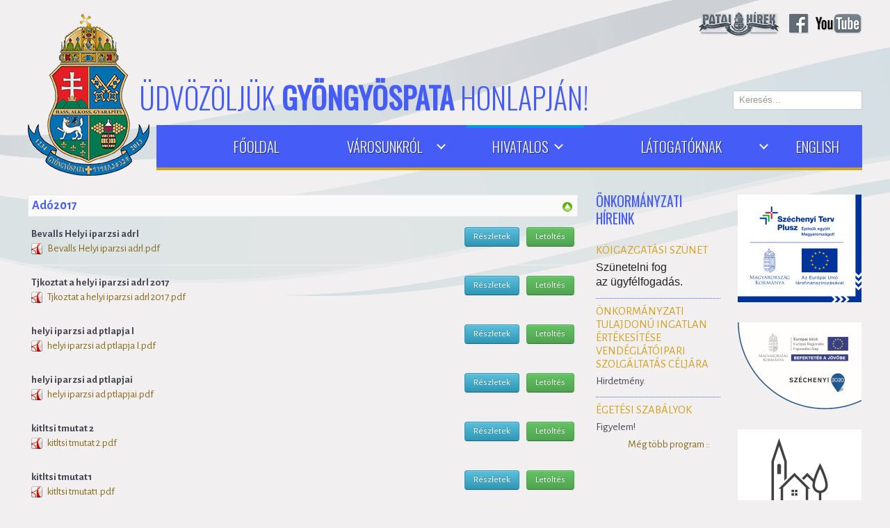

--- FILE ---
content_type: text/html; charset=utf-8
request_url: https://gyongyospata.hu/onkormanyzat/dokumentumok/category/32-ado2017
body_size: 11025
content:
<!DOCTYPE html>
<html xmlns="http://www.w3.org/1999/xhtml" xml:lang="hu-hu" lang="hu-hu" dir="ltr">
<head>
	<meta name="viewport" content="width=device-width, initial-scale=1.0" />
	<base href="https://gyongyospata.hu/onkormanyzat/dokumentumok/category/32-ado2017" />
	<meta http-equiv="content-type" content="text/html; charset=utf-8" />
	<meta name="description" content="Gyöngyöspata visszakapta városi rangját: borainkra, hagyományainkra, történelmi emlékeinkre és vendégszeretetünkre is büszkék vagyunk." />
	<meta name="generator" content="Joomla! - Open Source Content Management" />
	<title>Dokumentumok, nyomtatványok</title>
	<link href="/templates/gyongyospata/favicon.ico" rel="shortcut icon" type="image/vnd.microsoft.icon" />
	<link href="https://gyongyospata.hu/component/search/?Itemid=155&amp;id=32:ado2017&amp;format=opensearch" rel="search" title="Keresés Gyöngyöspata város" type="application/opensearchdescription+xml" />
	<link href="/media/com_phocadownload/css/main/phocadownload.css" rel="stylesheet" type="text/css" />
	<link href="/media/com_phocadownload/css/main/rating.css" rel="stylesheet" type="text/css" />
	<link href="/media/com_phocadownload/css/custom/default.css" rel="stylesheet" type="text/css" />
	<link href="/media/system/css/modal.css?01026373fa80b16d8090b8ff2de5e60d" rel="stylesheet" type="text/css" />
	<link href="/templates/gyongyospata/css/template.css?1" rel="stylesheet" type="text/css" />
	<link href="/modules/mod_jbcookies/assets/css/jbcookies.css?01026373fa80b16d8090b8ff2de5e60d" rel="stylesheet" type="text/css" />
	<style type="text/css">
#easytagcloud_111 a{margin-left:2px;margin-right:2px;padding:2px;-webkit-border-radius:0px;-moz-border-radius:0px;border-radius:0px;}#easytagcloud_111 a:link{text-decoration:none;font-weight:normal;}#easytagcloud_111 a:visited{text-decoration:none;font-weight:normal;}#easytagcloud_111 a:hover{text-decoration:none;}#easytagcloud_111 {line-height:24px;}div.mod_search91 input[type="search"]{ width:auto; }
	</style>
	<script type="application/json" class="joomla-script-options new">{"csrf.token":"c95c97047c6de378d1b94cbf88fc8717","system.paths":{"root":"","base":""}}</script>
	<script src="/media/jui/js/jquery.min.js?01026373fa80b16d8090b8ff2de5e60d" type="text/javascript"></script>
	<script src="/media/jui/js/jquery-migrate.min.js?01026373fa80b16d8090b8ff2de5e60d" type="text/javascript"></script>
	<script src="/media/system/js/mootools-core.js?01026373fa80b16d8090b8ff2de5e60d" type="text/javascript"></script>
	<script src="/media/system/js/core.js?01026373fa80b16d8090b8ff2de5e60d" type="text/javascript"></script>
	<script src="/media/system/js/mootools-more.js?01026373fa80b16d8090b8ff2de5e60d" type="text/javascript"></script>
	<script src="/media/system/js/modal.js?01026373fa80b16d8090b8ff2de5e60d" type="text/javascript"></script>
	<script src="/media/jui/js/bootstrap.min.js?01026373fa80b16d8090b8ff2de5e60d" type="text/javascript"></script>
	<script src="/templates/gyongyospata/js/template.js" type="text/javascript"></script>
	<!--[if lt IE 9]><script src="/media/system/js/html5fallback.js?01026373fa80b16d8090b8ff2de5e60d" type="text/javascript"></script><![endif]-->
	<script type="text/javascript">

		jQuery(document).ready(function(){
			
			jQuery("#phModalPlay").on("hidden.bs.modal", function (e) {
				jQuery("#phModalPlay iframe").attr("src", jQuery("#phModalPlay iframe").attr("src"));
				jQuery("audio").each(function(){this.pause();this.currentTime = 0;});
				jQuery("video").each(function(){this.pause();this.currentTime = 0;});
			});
			
			
			jQuery(".pd-modal-button").on("click", function () {
				var $target	= jQuery(this).data("target");
				var $href 	= jQuery(this).data("href");
				var $body	= $target + "Body";
				var $dialog	= $target + "Dialog";
				var $height	= jQuery(this).data("height");
				var $width	= jQuery(this).data("width");
				var $heightD= jQuery(this).data("height-dialog");
				var $widthD	= jQuery(this).data("width-dialog");
				var $type	= jQuery(this).data("type");
				jQuery($body).css("height", $height);
				jQuery($target).css("width", $width);
				jQuery($body).css("overflow-y", "auto");
				jQuery($dialog).css("height", $heightD);
				jQuery($dialog).css("width", $widthD);
				

				if ($type == "image") {
					jQuery($body).html('<img class="img-responsive" src="' + $href + '" />');
				} else if ($type == "document") {
					$widthD = $widthD -50;
					$heightD = $heightD -40;
					jQuery($body).html('<object type="application/pdf" data="' + $href + '" width="' + $widthD + '" height="' + $heightD + '" ></object>');
				} else {
					jQuery($body).load($href, function (response, status, xhr) {
						if (status == "success") {
							/*jQuery($target).modal({ show: true });*/
						}
					});
				}
			});
		});
		jQuery(function($) {
			SqueezeBox.initialize({});
			initSqueezeBox();
			$(document).on('subform-row-add', initSqueezeBox);

			function initSqueezeBox(event, container)
			{
				SqueezeBox.assign($(container || document).find('a.pd-modal-button').get(), {
					parse: 'rel'
				});
			}
		});

		window.jModalClose = function () {
			SqueezeBox.close();
		};

		// Add extra modal close functionality for tinyMCE-based editors
		document.onreadystatechange = function () {
			if (document.readyState == 'interactive' && typeof tinyMCE != 'undefined' && tinyMCE)
			{
				if (typeof window.jModalClose_no_tinyMCE === 'undefined')
				{
					window.jModalClose_no_tinyMCE = typeof(jModalClose) == 'function'  ?  jModalClose  :  false;

					jModalClose = function () {
						if (window.jModalClose_no_tinyMCE) window.jModalClose_no_tinyMCE.apply(this, arguments);
						tinyMCE.activeEditor.windowManager.close();
					};
				}

				if (typeof window.SqueezeBoxClose_no_tinyMCE === 'undefined')
				{
					if (typeof(SqueezeBox) == 'undefined')  SqueezeBox = {};
					window.SqueezeBoxClose_no_tinyMCE = typeof(SqueezeBox.close) == 'function'  ?  SqueezeBox.close  :  false;

					SqueezeBox.close = function () {
						if (window.SqueezeBoxClose_no_tinyMCE)  window.SqueezeBoxClose_no_tinyMCE.apply(this, arguments);
						tinyMCE.activeEditor.windowManager.close();
					};
				}
			}
		};
		
		jQuery(function($) {
			SqueezeBox.initialize({});
			initSqueezeBox();
			$(document).on('subform-row-add', initSqueezeBox);

			function initSqueezeBox(event, container)
			{
				SqueezeBox.assign($(container || document).find('a.jbcookies').get(), {
					parse: 'rel'
				});
			}
		});

		window.jModalClose = function () {
			SqueezeBox.close();
		};

		// Add extra modal close functionality for tinyMCE-based editors
		document.onreadystatechange = function () {
			if (document.readyState == 'interactive' && typeof tinyMCE != 'undefined' && tinyMCE)
			{
				if (typeof window.jModalClose_no_tinyMCE === 'undefined')
				{
					window.jModalClose_no_tinyMCE = typeof(jModalClose) == 'function'  ?  jModalClose  :  false;

					jModalClose = function () {
						if (window.jModalClose_no_tinyMCE) window.jModalClose_no_tinyMCE.apply(this, arguments);
						tinyMCE.activeEditor.windowManager.close();
					};
				}

				if (typeof window.SqueezeBoxClose_no_tinyMCE === 'undefined')
				{
					if (typeof(SqueezeBox) == 'undefined')  SqueezeBox = {};
					window.SqueezeBoxClose_no_tinyMCE = typeof(SqueezeBox.close) == 'function'  ?  SqueezeBox.close  :  false;

					SqueezeBox.close = function () {
						if (window.SqueezeBoxClose_no_tinyMCE)  window.SqueezeBoxClose_no_tinyMCE.apply(this, arguments);
						tinyMCE.activeEditor.windowManager.close();
					};
				}
			}
		};
		
	</script>
	<script type="text/javascript" src="https://gyongyospata.hu/media/com_phocadownload/js/overlib/overlib_mini.js"></script>
	<style type="text/css"> 
 #sbox-window.phocadownloadplaywindow   {background-color:#fff;padding:2px} 
 #sbox-overlay.phocadownloadplayoverlay  {background-color:#000;} 
 </style>
	<style type="text/css"> 
 #sbox-window.phocadownloadpreviewwindow   {background-color:#fff;padding:2px} 
 #sbox-overlay.phocadownloadpreviewoverlay  {background-color:#000;} 
 </style>

<link rel="apple-touch-icon" sizes="57x57" href="/apple-touch-icon-57x57.png">
<link rel="apple-touch-icon" sizes="114x114" href="/apple-touch-icon-114x114.png">
<link rel="apple-touch-icon" sizes="72x72" href="/apple-touch-icon-72x72.png">
<link rel="apple-touch-icon" sizes="144x144" href="/apple-touch-icon-144x144.png">
<link rel="apple-touch-icon" sizes="60x60" href="/apple-touch-icon-60x60.png">
<link rel="apple-touch-icon" sizes="120x120" href="/apple-touch-icon-120x120.png">
<link rel="apple-touch-icon" sizes="76x76" href="/apple-touch-icon-76x76.png">
<link rel="apple-touch-icon" sizes="152x152" href="/apple-touch-icon-152x152.png">
<link rel="apple-touch-icon" sizes="180x180" href="/apple-touch-icon-180x180.png">
<link rel="icon" type="image/png" href="/favicon-192x192.png" sizes="192x192">
<link rel="icon" type="image/png" href="/favicon-160x160.png" sizes="160x160">
<link rel="icon" type="image/png" href="/favicon-96x96.png" sizes="96x96">
<link rel="icon" type="image/png" href="/favicon-16x16.png" sizes="16x16">
<link rel="icon" type="image/png" href="/favicon-32x32.png" sizes="32x32">
<link rel="preconnect" href="https://fonts.googleapis.com">
<link rel="preconnect" href="https://fonts.gstatic.com" crossorigin>
<link href="https://fonts.googleapis.com/css2?family=Alegreya+Sans:wght@400;700&family=Oswald:wght@300;400&display=swap" rel="stylesheet">
<meta name="msapplication-TileColor" content="#da532c">
<meta name="msapplication-TileImage" content="/mstile-144x144.png">
<meta property="og:type" content="website" />
<meta property="og:image" content="/images/facebook_200x200.jpg" />
	<!--[if lt IE 9]>
		<script src="/media/jui/js/html5.js"></script>
	<![endif]-->
</head>

<body class="site com_phocadownload view-category no-layout no-task itemid-155">
	<!-- Body -->
	<div class="body">
		<div class="container">
			<!-- Header -->
			<header class="header" role="banner">
				<div class="header-inner clearfix">
					<a class="brand pull-left" href="/">
						<img src="/images/cimer.png" alt="Gyöngyöspata címer">
					</a>
					<div id="social-icons">
						<ul id="navlist">
							<li id="head-ph"><a href="/varosunkrol/patai-hirek" alt="Patai Hírek"></a></li>
							<li id="head-fb"><a href="https://www.facebook.com/GyongyospataOnline" target="_blank" alt="Közösségi oldal"></a></li>
							<li id="head-yt"><a href="https://www.youtube.com/channel/UCPW4QGmzIChwQOiFPMFw07Q" target="_blank" alt="YouTube csatorna"></a></li>
						</ul>
					</div>

					<div class="header-title">
						

<div class="custom"  >
	<p>ÜDVÖZÖLJÜK <strong>GYÖNGYÖSPATA</strong> HONLAPJÁN!</p></div>

					</div>
					<div class="header-search pull-right">
						<div class="search hidden-print mod_search91">
	<form action="/onkormanyzat/dokumentumok" method="post" class="form-inline" role="search">
		<label for="mod-search-searchword91" class="element-invisible">Keresés...</label> <input name="searchword" id="mod-search-searchword91" maxlength="200"  class="inputbox search-query input-medium" type="search" size="20" placeholder="Keresés..." />		<input type="hidden" name="task" value="search" />
		<input type="hidden" name="option" value="com_search" />
		<input type="hidden" name="Itemid" value="155" />
	</form>
</div>

					</div>
					<nav class="navigation hmenu" role="navigation" id="cssmenu">
						<ul class="nav menu nav-pillss mod-list">
<li class="item-105"><a href="/" >Főoldal</a></li><li class="item-103 deeper parent"><a href="#" >Városunkról</a><ul class="nav-child unstyled small"><li class="item-226"><span class="nav-header ">Hírek, események</span>
</li><li class="item-104"><a href="/varosunkrol/friss-hirek-tudnivalok" >Friss hírek, tudnivalók</a></li><li class="item-139"><a href="/varosunkrol/onkormanyzati-hireink" >Önkormányzati hírek</a></li><li class="item-215"><a href="/varosunkrol/patai-hirek" >Patai Hírek - Gyöngyöspata Város lapja</a></li><li class="item-128"><a href="/varosunkrol/rendezvenyek" >Rendezvények, programok</a></li><li class="item-227"><span class="nav-header ">Fontosabb elérhetőségek</span>
</li><li class="item-137"><a href="/varosunkrol/polgarmesteri-koszonto" >Polgármesteri köszöntő</a></li><li class="item-138"><a href="/varosunkrol/a-varossa-nyilvanitasrol" >A várossá nyilvánításról</a></li><li class="item-125"><a href="/varosunkrol/gyongyospata-cimerei" >Gyöngyöspata címerei</a></li><li class="item-133 deeper parent"><a href="/varosunkrol/kozszolgaltatasok-hasznos-infok" >Közszolgáltatások, hasznos infók</a><ul class="nav-child unstyled small"><li class="item-221"><a href="/varosunkrol/kozszolgaltatasok-hasznos-infok/hasznos-infok" >Ha sürgős baj van</a></li><li class="item-206"><a href="/varosunkrol/kozszolgaltatasok-hasznos-infok/hivatalos-ugyintezes" >Ügyintézés a Városházán kívül</a></li><li class="item-205"><a href="/varosunkrol/kozszolgaltatasok-hasznos-infok/kozszolgaltatasok" >Közszolgáltatások</a></li><li class="item-233"><a href="/varosunkrol/kozszolgaltatasok-hasznos-infok/egeszsegugyi-szolgaltatasok" >Egészségügyi szolgáltatások</a></li><li class="item-208"><a href="/varosunkrol/kozszolgaltatasok-hasznos-infok/helyi-szolgaltatasok" >Egyéb helyi szolgáltatások</a></li><li class="item-207"><a href="/varosunkrol/kozszolgaltatasok-hasznos-infok/kozlekedes" >Közlekedés</a></li><li class="item-209"><a href="/varosunkrol/kozszolgaltatasok-hasznos-infok/kereskedelem" >Kereskedelem</a></li></ul></li><li class="item-131"><a href="/varosunkrol/civil-szervezetek" >Civil szervezetek</a></li><li class="item-246"><a href="/varosunkrol/otletlada" >Ötletláda</a></li><li class="item-228"><span class="nav-header ">Gazdaság</span>
</li><li class="item-216"><a href="/varosunkrol/befektetoknek" >Befektetőknek</a></li><li class="item-217 deeper parent"><a href="/varosunkrol/palyazati-projektek-fejlesztesek" >Pályázati projektek, fejlesztések</a><ul class="nav-child unstyled small"><li class="item-270"><a href="/varosunkrol/palyazati-projektek-fejlesztesek/foglalkoztatasi-egyuttmukodes-eszak-hevesben" >Foglalkoztatási együttműködés Észak-Hevesben</a></li><li class="item-271"><a href="/varosunkrol/palyazati-projektek-fejlesztesek/palyazatok-bolcsodeprojekt" >Bölcsődeprojekt</a></li><li class="item-277"><a href="/varosunkrol/palyazati-projektek-fejlesztesek/a-gyongyospatai-nekcsei-demeter-altalanos-iskola-epuletenek-energetikai-korszerusitese" >A gyöngyöspatai Nekcsei Demeter Általános Iskola épületének energetikai korszerűsítése</a></li><li class="item-280"><a href="/varosunkrol/palyazati-projektek-fejlesztesek/a-helyi-identitas-es-kohezio-erositese-gyongyospatan" >A helyi identitás és kohézió erősítése Gyöngyöspatán</a></li><li class="item-284"><a href="/varosunkrol/palyazati-projektek-fejlesztesek/a-gyongyospatai-muvelodesi-haz-es-polgarmesteri-hivatal-epuletenek-energetikai-korszerusitese" >A gyöngyöspatai Művelődési Ház és Polgármesteri Hivatal épületének energetikai korszerűsítése</a></li><li class="item-288"><a href="/varosunkrol/palyazati-projektek-fejlesztesek/gyongyospatai-praxiskozosseg-efop-1-8-2-17-2017-00017" >Gyöngyöspatai Praxisközösség EFOP-1.8.2-17-2017-00017 </a></li><li class="item-290"><a href="/varosunkrol/palyazati-projektek-fejlesztesek/szocialis-alapszolgaltatasok-infrastrukturalis-minosegi-fejlesztese-gyongyospata-varosaban" >Szociális alapszolgáltatások infrastrukturális, minőségi fejlesztése Gyöngyöspata Városában</a></li><li class="item-295"><a href="/varosunkrol/palyazati-projektek-fejlesztesek/kulteruleti-utak-fejlesztese-gyongyospatan-1826167081" > Külterületi utak fejlesztése Gyöngyöspatán – 1826167081</a></li><li class="item-298"><a href="/varosunkrol/palyazati-projektek-fejlesztesek/a-gyongyospatai-tajhaz-felujitasa" >A Gyöngyöspatai Tájház felújítása</a></li><li class="item-300"><a href="/varosunkrol/palyazati-projektek-fejlesztesek/tortenelmi-pincesor-rekonstrukcioja-es-a-szolotermeles-hagyomanyai-gyongyospatan" >Történelmi pincesor rekonstrukciója és a szőlőtermelés hagyományai Gyöngyöspatán</a></li><li class="item-301"><a href="/varosunkrol/palyazati-projektek-fejlesztesek/gyongyospata-varos-onkormanyzata-asp-kozponthoz-valo-csatlakozasa" >Gyöngyöspata Város Önkormányzata ASP központhoz való csatlakozása</a></li><li class="item-307"><a href="/varosunkrol/palyazati-projektek-fejlesztesek/gyongyospata-romai-katolikus-plebania-ravatalozojanak-kulso-belso-felujitasa" >Gyöngyöspata Római Katolikus Plébánia Ravatalozójának külső, belső felújítása</a></li><li class="item-308"><a href="/varosunkrol/palyazati-projektek-fejlesztesek/tersegi-kozossegi-szolgaltatasok-kialakitasa" >Térségi közösségi szolgáltatások kialakítása</a></li><li class="item-315"><a href="/varosunkrol/palyazati-projektek-fejlesztesek/gyongyospata-belvarosa-integralt-funkciobovito-megujitasa" >Gyöngyöspata belvárosa integrált funkcióbővítő megújítása</a></li><li class="item-331"><a href="/varosunkrol/palyazati-projektek-fejlesztesek/belteruleti-ut-fejlesztese-gyongyospatan-alkotmany-ut-felujitasa" >Belterületi út fejlesztése Gyöngyöspatán - Alkotmány út felújítása</a></li><li class="item-333"><a href="/varosunkrol/palyazati-projektek-fejlesztesek/iparterulet-kialakitasa-gyongyospatan" >Iparterület kialakítása Gyöngyöspatán</a></li></ul></li></ul></li><li class="item-107 active deeper parent"><a href="#" >Hivatalos </a><ul class="nav-child unstyled small"><li class="item-214"><a href="/onkormanyzat/eloterjesztesek" >Előterjesztések</a></li><li class="item-218"><a href="/onkormanyzat/valasztasi-hirek" >Választási információk</a></li><li class="item-224 deeper parent"><a href="/onkormanyzat/intezmenyek" >Intézmények</a><ul class="nav-child unstyled small"><li class="item-222"><a href="/onkormanyzat/intezmenyek/nekcsei-demeter-altalanos-iskola" >Nekcsei Demeter Általános Iskola</a></li><li class="item-223"><a href="/onkormanyzat/intezmenyek/bokreta-egyseges-ovoda-bolcsode" >Gyöngyöspatai Bokréta Óvoda és Bölcsőde</a></li><li class="item-236"><a href="/onkormanyzat/intezmenyek/csaladsegito-szolgalat" >Családsegítő Szolgálat</a></li><li class="item-297"><a href="/onkormanyzat/intezmenyek/gyongyospata-konyvtari-informacios-es-kozossegi-hely" >Gyöngyöspata Könyvtári, Információs és Közösségi Hely</a></li></ul></li><li class="item-225"><span class="nav-header ">Polgármesteri Hivatal</span>
</li><li class="item-199 deeper parent"><a href="/onkormanyzat/ugyintezes" >Ügyintézés a Városházán belül</a><ul class="nav-child unstyled small"><li class="item-200"><a href="/onkormanyzat/ugyintezes/elerhetosegek" >Elérhetőségek</a></li><li class="item-201"><a href="/onkormanyzat/ugyintezes/orszagos-torvenyek-jogszabalyok" >Országos törvények, jogszabályok</a></li><li class="item-202"><a href="/onkormanyzat/ugyintezes/szamlaszamok" >Számlaszámok</a></li><li class="item-203"><a href="/onkormanyzat/ugyintezes/telephely-nyilvantartas" >Telephely-nyilvántartás</a></li><li class="item-204"><a href="/onkormanyzat/ugyintezes/kozerdeku-adatok" >Közérdekű adatok</a></li></ul></li><li class="item-155 current active"><a href="/onkormanyzat/dokumentumok" >Dokumentumok, nyomtatványok</a></li><li class="item-229"><span class="nav-header ">Önkormányzat</span>
</li><li class="item-219"><a href="/onkormanyzat/kepviselotestulet" >Képviselőtestület</a></li><li class="item-213"><a href="/onkormanyzat/bizottsagok" >Bizottságok</a></li><li class="item-212"><a href="/onkormanyzat/roma-nemzetisegi-onkormanyzat" >A Roma Nemzetiségi Önkormányzat</a></li><li class="item-268"><a href="/onkormanyzat/telepulesarculati-kezikonyv" >Településarculati kézikönyv</a></li></ul></li><li class="item-106 deeper parent"><a href="#" >Látogatóknak</a><ul class="nav-child unstyled small"><li class="item-114 deeper parent"><a href="/hozzank-latogatoknak/gyongyospata-buszkesegei" >Gyöngyöspata büszkeségei</a><ul class="nav-child unstyled small"><li class="item-115"><a href="/hozzank-latogatoknak/gyongyospata-buszkesegei/a-kis-boldogasszony-templom-es-a-jesse-oltar" >Jankovics Marcell kutatása a Jesse-oltárról</a></li><li class="item-132"><a href="/hozzank-latogatoknak/gyongyospata-buszkesegei/a-templom-tortenete" >Építészeti stíluskavalkád: a Kisboldogasszony-templom</a></li><li class="item-116"><a href="/hozzank-latogatoknak/gyongyospata-buszkesegei/a-pincesor" >Pata négyszáz pincéjéről</a></li><li class="item-117"><a href="/hozzank-latogatoknak/gyongyospata-buszkesegei/a-varhegy" >Lenyűgöző kilátás a Várhegyről</a></li><li class="item-118"><a href="/hozzank-latogatoknak/gyongyospata-buszkesegei/a-patai-graduale" >Zenetörténeti ritkaság: a Patai Graduálé</a></li><li class="item-119"><a href="/hozzank-latogatoknak/gyongyospata-buszkesegei/a-nekcsei-biblia" >Iniciálék és palmetták: a Nekcsei Biblia</a></li><li class="item-120"><a href="/hozzank-latogatoknak/gyongyospata-buszkesegei/a-muemlekhid" >Műemlékhíd a városközpontban</a></li><li class="item-121"><a href="/hozzank-latogatoknak/gyongyospata-buszkesegei/a-paloc-nepviselet" >A palóc népviselet és az élő néphagyományok </a></li><li class="item-231"><a href="/hozzank-latogatoknak/gyongyospata-buszkesegei/gyongyospatai-szottesek" >Eredeti gyöngyöspatai szőttesek</a></li><li class="item-232"><a href="/hozzank-latogatoknak/gyongyospata-buszkesegei/a-tajhaz" >Jó palócok értéktára: a helytörténeti gyűjtemény</a></li><li class="item-234"><a href="/hozzank-latogatoknak/gyongyospata-buszkesegei/patai-leg-ek-es-erdekessegek" >Patai leg-ek és érdekességek</a></li></ul></li><li class="item-122"><a href="/hozzank-latogatoknak/szallas-es-vendeglatas" >Szállás és vendéglátás</a></li><li class="item-210 deeper parent"><a href="/hozzank-latogatoknak/aktiv-turizmus" >Aktív turizmus</a><ul class="nav-child unstyled small"><li class="item-211"><a href="/hozzank-latogatoknak/aktiv-turizmus/csurgo-horgaszto" >Csurgó Horgásztó</a></li><li class="item-220"><a href="/hozzank-latogatoknak/aktiv-turizmus/gyongyospatai-vadasztarsasag" >Gyöngyöspatai Vadásztársaság</a></li></ul></li><li class="item-123"><a href="/hozzank-latogatoknak/borturizmus" >Borturizmus, patai termelők</a></li><li class="item-124"><a href="/hozzank-latogatoknak/gyongyospata-gasztronomiaja" >Gyöngyöspata gasztronómiája</a></li><li class="item-126"><a href="/hozzank-latogatoknak/gyongyospata-tortenete" >Gyöngyöspata története</a></li><li class="item-127"><a href="/hozzank-latogatoknak/hires-gyongyospataiak" >Híres, közismert gyöngyöspataiak</a></li><li class="item-184"><a href="/hozzank-latogatoknak/varoskepek" >Képgalériák - Események, városképek</a></li><li class="item-230"><a href="/hozzank-latogatoknak/gyongyospata-megkozelitese" >Így talál el Gyöngyöspatára</a></li><li class="item-235"><a href="/hozzank-latogatoknak/kezmuveseink" >Kézműveseink</a></li><li class="item-312"><a href="/szeleskedvu" >Széleskedvű Rendezvényház</a></li></ul></li><li class="item-330"><a href="/english" >English</a></li></ul>

					</nav>
				</div>
			</header>
						
			<div class="row-fluid">

												<main id="content" role="main" class="span8">
					<!-- Begin Content -->
					
					<div id="system-message-container">
	</div>

					<div id="phoca-dl-category-box" class="pd-category-view"><div class="pd-category"><div class="pdtop"><a title="Formanyomtatványok" href="/onkormanyzat/dokumentumok/category/6-formanyomtatvanyok" ><img src="/media/com_phocadownload/images/up.png" alt="Fel" /></a></div><h3 class="ph-subheader pd-ctitle" >Adó2017</h3><div class="pd-filebox"><div class="pd-filenamebox"><div class="pd-title">Bevalls Helyi iparzsi adrl</div><div class="pd-filename"><div class="pd-document16" style="background: url('https://gyongyospata.hu/media/com_phocadownload/images/mime/16/icon-pdf.png') 0 center no-repeat;"><div class="pd-float"><a class="" href="/onkormanyzat/dokumentumok/category/32-ado2017?download=316:bevalls-helyi-iparzsi-adrl" >Bevalls Helyi iparzsi adrl.pdf</a></div></div></div></div>
<div class="pd-buttons"><div class="pd-button-download"><a class="btn btn-success" href="/onkormanyzat/dokumentumok/category/32-ado2017?download=316:bevalls-helyi-iparzsi-adrl" >Letöltés</a></div></div><div class="pd-buttons"><div class="pd-button-details"><a class="btn btn-info" 

onmouseover="return overlib('&lt;div style=\&#039;text-align:left;padding:5px\&#039;&gt;&lt;div class=\&#039;pd-title\&#039;&gt;Bevalls Helyi iparzsi adrl&lt;/div&gt;&lt;div class=\&#039;pd-filesize-txt\&#039;&gt;Fájlméret:&lt;/div&gt;&lt;div class=\&#039;pd-fl-m\&#039;&gt;102.67 kB&lt;/div&gt;&lt;div class=\&#039;pd-date-txt\&#039;&gt;Dátum:&lt;/div&gt;&lt;div class=\&#039;pd-fl-m\&#039;&gt;2017. április 25.&lt;/div&gt;&lt;/div&gt;', CAPTION, 'Részletek', BELOW, RIGHT, CSSCLASS, TEXTFONTCLASS, 'fontPhocaPDClass', FGCLASS, 'fgPhocaPDClass', BGCLASS, 'bgPhocaPDClass', CAPTIONFONTCLASS,'capfontPhocaPDClass', CLOSEFONTCLASS, 'capfontclosePhocaPDClass', STICKY, MOUSEOFF, CLOSETEXT, 'Bezár');" onmouseout="return nd();"
 href="#">Részletek</a></div></div><div class="pd-cb"></div></div><div class="pd-filebox"><div class="pd-filenamebox"><div class="pd-title">Tjkoztat a helyi iparzsi adrl 2017</div><div class="pd-filename"><div class="pd-document16" style="background: url('https://gyongyospata.hu/media/com_phocadownload/images/mime/16/icon-pdf.png') 0 center no-repeat;"><div class="pd-float"><a class="" href="/onkormanyzat/dokumentumok/category/32-ado2017?download=317:tjkoztat-a-helyi-iparzsi-adrl-2017" >Tjkoztat a helyi iparzsi adrl 2017.pdf</a></div></div></div></div>
<div class="pd-buttons"><div class="pd-button-download"><a class="btn btn-success" href="/onkormanyzat/dokumentumok/category/32-ado2017?download=317:tjkoztat-a-helyi-iparzsi-adrl-2017" >Letöltés</a></div></div><div class="pd-buttons"><div class="pd-button-details"><a class="btn btn-info" 

onmouseover="return overlib('&lt;div style=\&#039;text-align:left;padding:5px\&#039;&gt;&lt;div class=\&#039;pd-title\&#039;&gt;Tjkoztat a helyi iparzsi adrl 2017&lt;/div&gt;&lt;div class=\&#039;pd-filesize-txt\&#039;&gt;Fájlméret:&lt;/div&gt;&lt;div class=\&#039;pd-fl-m\&#039;&gt;575.59 kB&lt;/div&gt;&lt;div class=\&#039;pd-date-txt\&#039;&gt;Dátum:&lt;/div&gt;&lt;div class=\&#039;pd-fl-m\&#039;&gt;2017. április 25.&lt;/div&gt;&lt;/div&gt;', CAPTION, 'Részletek', BELOW, RIGHT, CSSCLASS, TEXTFONTCLASS, 'fontPhocaPDClass', FGCLASS, 'fgPhocaPDClass', BGCLASS, 'bgPhocaPDClass', CAPTIONFONTCLASS,'capfontPhocaPDClass', CLOSEFONTCLASS, 'capfontclosePhocaPDClass', STICKY, MOUSEOFF, CLOSETEXT, 'Bezár');" onmouseout="return nd();"
 href="#">Részletek</a></div></div><div class="pd-cb"></div></div><div class="pd-filebox"><div class="pd-filenamebox"><div class="pd-title">helyi iparzsi ad ptlapja I</div><div class="pd-filename"><div class="pd-document16" style="background: url('https://gyongyospata.hu/media/com_phocadownload/images/mime/16/icon-pdf.png') 0 center no-repeat;"><div class="pd-float"><a class="" href="/onkormanyzat/dokumentumok/category/32-ado2017?download=318:helyi-iparzsi-ad-ptlapja-i" >helyi iparzsi ad ptlapja I.pdf</a></div></div></div></div>
<div class="pd-buttons"><div class="pd-button-download"><a class="btn btn-success" href="/onkormanyzat/dokumentumok/category/32-ado2017?download=318:helyi-iparzsi-ad-ptlapja-i" >Letöltés</a></div></div><div class="pd-buttons"><div class="pd-button-details"><a class="btn btn-info" 

onmouseover="return overlib('&lt;div style=\&#039;text-align:left;padding:5px\&#039;&gt;&lt;div class=\&#039;pd-title\&#039;&gt;helyi iparzsi ad ptlapja I&lt;/div&gt;&lt;div class=\&#039;pd-filesize-txt\&#039;&gt;Fájlméret:&lt;/div&gt;&lt;div class=\&#039;pd-fl-m\&#039;&gt;77.77 kB&lt;/div&gt;&lt;div class=\&#039;pd-date-txt\&#039;&gt;Dátum:&lt;/div&gt;&lt;div class=\&#039;pd-fl-m\&#039;&gt;2017. április 25.&lt;/div&gt;&lt;/div&gt;', CAPTION, 'Részletek', BELOW, RIGHT, CSSCLASS, TEXTFONTCLASS, 'fontPhocaPDClass', FGCLASS, 'fgPhocaPDClass', BGCLASS, 'bgPhocaPDClass', CAPTIONFONTCLASS,'capfontPhocaPDClass', CLOSEFONTCLASS, 'capfontclosePhocaPDClass', STICKY, MOUSEOFF, CLOSETEXT, 'Bezár');" onmouseout="return nd();"
 href="#">Részletek</a></div></div><div class="pd-cb"></div></div><div class="pd-filebox"><div class="pd-filenamebox"><div class="pd-title">helyi iparzsi ad ptlapjai</div><div class="pd-filename"><div class="pd-document16" style="background: url('https://gyongyospata.hu/media/com_phocadownload/images/mime/16/icon-pdf.png') 0 center no-repeat;"><div class="pd-float"><a class="" href="/onkormanyzat/dokumentumok/category/32-ado2017?download=319:helyi-iparzsi-ad-ptlapjai" >helyi iparzsi ad ptlapjai.pdf</a></div></div></div></div>
<div class="pd-buttons"><div class="pd-button-download"><a class="btn btn-success" href="/onkormanyzat/dokumentumok/category/32-ado2017?download=319:helyi-iparzsi-ad-ptlapjai" >Letöltés</a></div></div><div class="pd-buttons"><div class="pd-button-details"><a class="btn btn-info" 

onmouseover="return overlib('&lt;div style=\&#039;text-align:left;padding:5px\&#039;&gt;&lt;div class=\&#039;pd-title\&#039;&gt;helyi iparzsi ad ptlapjai&lt;/div&gt;&lt;div class=\&#039;pd-filesize-txt\&#039;&gt;Fájlméret:&lt;/div&gt;&lt;div class=\&#039;pd-fl-m\&#039;&gt;207.99 kB&lt;/div&gt;&lt;div class=\&#039;pd-date-txt\&#039;&gt;Dátum:&lt;/div&gt;&lt;div class=\&#039;pd-fl-m\&#039;&gt;2017. április 25.&lt;/div&gt;&lt;/div&gt;', CAPTION, 'Részletek', BELOW, RIGHT, CSSCLASS, TEXTFONTCLASS, 'fontPhocaPDClass', FGCLASS, 'fgPhocaPDClass', BGCLASS, 'bgPhocaPDClass', CAPTIONFONTCLASS,'capfontPhocaPDClass', CLOSEFONTCLASS, 'capfontclosePhocaPDClass', STICKY, MOUSEOFF, CLOSETEXT, 'Bezár');" onmouseout="return nd();"
 href="#">Részletek</a></div></div><div class="pd-cb"></div></div><div class="pd-filebox"><div class="pd-filenamebox"><div class="pd-title">kitltsi tmutat 2</div><div class="pd-filename"><div class="pd-document16" style="background: url('https://gyongyospata.hu/media/com_phocadownload/images/mime/16/icon-pdf.png') 0 center no-repeat;"><div class="pd-float"><a class="" href="/onkormanyzat/dokumentumok/category/32-ado2017?download=320:kitltsi-tmutat-2" >kitltsi tmutat 2.pdf</a></div></div></div></div>
<div class="pd-buttons"><div class="pd-button-download"><a class="btn btn-success" href="/onkormanyzat/dokumentumok/category/32-ado2017?download=320:kitltsi-tmutat-2" >Letöltés</a></div></div><div class="pd-buttons"><div class="pd-button-details"><a class="btn btn-info" 

onmouseover="return overlib('&lt;div style=\&#039;text-align:left;padding:5px\&#039;&gt;&lt;div class=\&#039;pd-title\&#039;&gt;kitltsi tmutat 2&lt;/div&gt;&lt;div class=\&#039;pd-filesize-txt\&#039;&gt;Fájlméret:&lt;/div&gt;&lt;div class=\&#039;pd-fl-m\&#039;&gt;315.98 kB&lt;/div&gt;&lt;div class=\&#039;pd-date-txt\&#039;&gt;Dátum:&lt;/div&gt;&lt;div class=\&#039;pd-fl-m\&#039;&gt;2017. április 25.&lt;/div&gt;&lt;/div&gt;', CAPTION, 'Részletek', BELOW, RIGHT, CSSCLASS, TEXTFONTCLASS, 'fontPhocaPDClass', FGCLASS, 'fgPhocaPDClass', BGCLASS, 'bgPhocaPDClass', CAPTIONFONTCLASS,'capfontPhocaPDClass', CLOSEFONTCLASS, 'capfontclosePhocaPDClass', STICKY, MOUSEOFF, CLOSETEXT, 'Bezár');" onmouseout="return nd();"
 href="#">Részletek</a></div></div><div class="pd-cb"></div></div><div class="pd-filebox"><div class="pd-filenamebox"><div class="pd-title">kitltsi tmutat1</div><div class="pd-filename"><div class="pd-document16" style="background: url('https://gyongyospata.hu/media/com_phocadownload/images/mime/16/icon-pdf.png') 0 center no-repeat;"><div class="pd-float"><a class="" href="/onkormanyzat/dokumentumok/category/32-ado2017?download=321:kitltsi-tmutat1" >kitltsi tmutat1.pdf</a></div></div></div></div>
<div class="pd-buttons"><div class="pd-button-download"><a class="btn btn-success" href="/onkormanyzat/dokumentumok/category/32-ado2017?download=321:kitltsi-tmutat1" >Letöltés</a></div></div><div class="pd-buttons"><div class="pd-button-details"><a class="btn btn-info" 

onmouseover="return overlib('&lt;div style=\&#039;text-align:left;padding:5px\&#039;&gt;&lt;div class=\&#039;pd-title\&#039;&gt;kitltsi tmutat1&lt;/div&gt;&lt;div class=\&#039;pd-filesize-txt\&#039;&gt;Fájlméret:&lt;/div&gt;&lt;div class=\&#039;pd-fl-m\&#039;&gt;290.31 kB&lt;/div&gt;&lt;div class=\&#039;pd-date-txt\&#039;&gt;Dátum:&lt;/div&gt;&lt;div class=\&#039;pd-fl-m\&#039;&gt;2017. április 25.&lt;/div&gt;&lt;/div&gt;', CAPTION, 'Részletek', BELOW, RIGHT, CSSCLASS, TEXTFONTCLASS, 'fontPhocaPDClass', FGCLASS, 'fgPhocaPDClass', BGCLASS, 'bgPhocaPDClass', CAPTIONFONTCLASS,'capfontPhocaPDClass', CLOSEFONTCLASS, 'capfontclosePhocaPDClass', STICKY, MOUSEOFF, CLOSETEXT, 'Bezár');" onmouseout="return nd();"
 href="#">Részletek</a></div></div><div class="pd-cb"></div></div><form action="https://gyongyospata.hu/onkormanyzat/dokumentumok/category/32-ado2017" method="post" name="adminForm">
<div class="pd-cb">&nbsp;</div><div class="pgcenter"><div class="pagination"><div class="pginline">Kijelzettek száma&nbsp;<select id="limit" name="limit" class="inputbox input-mini" size="1" onchange="this.form.submit()">
	<option value="5">5</option>
	<option value="10">10</option>
	<option value="15">15</option>
	<option value="20" selected="selected">20</option>
	<option value="50">50</option>
	<option value="0">&Ouml;sszes</option>
</select>
 &nbsp;</div><div style="margin:0 10px 0 10px;display:inline;" class="sectiontablefooter" id="pg-pagination" ></div></div></div>
<input type="hidden" name="c95c97047c6de378d1b94cbf88fc8717" value="1" /></form></div></div><div class="pd-cb">&nbsp;</div><div style="text-align:right;color:#ccc;display:block">Powered by <a href="https://www.phoca.cz/phocadownload">Phoca Download</a></div>

					
					<!-- End Content -->
				</main>
				

																	<div class="home-programok span2">
								<div class="moduletable">
							<h3>ÖNKORMÁNYZATI HÍREINK</h3>
						<div class="newsflash">
					<h4 class="newsflash-title">
			<a href="/varosunkrol/onkormanyzati-hireink/676-koigazgatasi-szunet">
			Köigazgatási szünet		</a>
		</h4>


	

	<p><span style="color: #222222;"><span style="font-family: Arial, Helvetica, sans-serif;"><span style="font-size: medium;">Szünetelni fog az</span></span></span><span style="color: #222222;"><span style="font-family: Arial, Helvetica, sans-serif;"><span style="font-size: medium;"> ügyfélfogadás. </span></span></span></p>


					<h4 class="newsflash-title">
			<a href="/varosunkrol/onkormanyzati-hireink/674-onkormanyzati-tulajdonu-ingatlan-ertekesitese-vendeglatoipari-szolgaltatas-celjara">
			Önkormányzati tulajdonú ingatlan értékesítése vendéglátóipari szolgáltatás céljára		</a>
		</h4>


	

	<p>Hirdetmény.</p>


					<h4 class="newsflash-title">
			<a href="/varosunkrol/onkormanyzati-hireink/671-egetesi-szabalyok">
			Égetési szabályok		</a>
		</h4>


	

	<p>Figyelem!</p>


	</div>
		</div>
	
						<div class="more"><a href="/varosunkrol/rendezvenyek" >Még több program ::</a></div>
					</div>
													<div class="home-jobb-oldal span2">
						

<div class="custom"  >
	<p><a href="/varosunkrol/palyazati-projektek-fejlesztesek/iparterulet-kialakitasa-gyongyospatan"><img src="/images/palyazat/sztp_178x.png" alt="" /><br /><br /></a></p>
<p><a href="/palyazatok"><img src="/images/palyazat_178x.png" alt="" /></a></p>
<p><br /><img src="/images/palyazat/MFP_logo_RGB_178x.png" alt="" /></p>
<p><iframe src="//pro.idokep.hu/beepulo?i=f0973e193121c8b8bc0693d9f8d88c59" width="177" height="300" frameborder="0" scrolling="no"></iframe></p></div>

						<div class="home-elerhetosegek" style="margin-top:2em;">
							<span class="home-label-inv"><strong>ELÉRHETŐSÉGEK</strong></span>
							

<div class="custom"  >
	<div style="margin: 1em 1em 0.1em 1em;">
<p><strong>Gyöngyöspata Város Önkormányzata</strong></p>
<p>3035 Gyöngyöspata<br />Fő utca 65.</p>
<p>Telefon: <a href="tel:+3637364111">+36 37 364-111</a><br />Fax: +36 37 364-111/36</p>
<p><a href="/onkormanyzat/ugyintezes/elerhetosegek">További elérhetőségek...</a></p>
</div></div>

						</div>
						<div class="bannergroup">

	<div class="banneritem">
																																																																			<a
							href="/component/banners/click/1" target="_blank" rel="noopener noreferrer"
							title="Templom">
							<img
								src="https://gyongyospata.hu/images/hirdetes/reklam.jpg"
								alt="Telefonos időpontegyeztetés lehetőség szerint a látogatás előtt 48 órával!"
																							/>
						</a>
																<div class="clr"></div>
	</div>
	<div class="banneritem">
														<div class="clr"></div>
	</div>

</div>

					</div>
				
				<div aria-label="Breadcrumbs" role="navigation">
	<ul itemscope itemtype="https://schema.org/BreadcrumbList" class="breadcrumb">
					<li class="active">
				<span class="divider icon-location"></span>
			</li>
		
						<li itemprop="itemListElement" itemscope itemtype="https://schema.org/ListItem">
											<a itemprop="item" href="#" class="pathway"><span itemprop="name">Hivatalos </span></a>
					
											<span class="divider">
							<img src="/media/system/images/arrow.png" alt="" />						</span>
										<meta itemprop="position" content="1">
				</li>
							<li itemprop="itemListElement" itemscope itemtype="https://schema.org/ListItem">
											<a itemprop="item" href="/onkormanyzat/dokumentumok" class="pathway"><span itemprop="name">Dokumentumok, nyomtatványok</span></a>
					
											<span class="divider">
							<img src="/media/system/images/arrow.png" alt="" />						</span>
										<meta itemprop="position" content="2">
				</li>
							<li itemprop="itemListElement" itemscope itemtype="https://schema.org/ListItem" class="active">
					<span itemprop="name">
						Adó2017					</span>
					<meta itemprop="position" content="3">
				</li>
				</ul>
</div>


				

							</div>
		</div>
	</div>
	<!-- Footer -->
	<footer class="footer" role="contentinfo">
		<div class="row-fluid">
			<div class="footer-1 span8">
				<span class="footer-label"> </span>
					
    
    
<div id="easytagcloud_111" style="text-align:justify;" >
<a href='/component/tags/tag/ado' style='font-size:12px;'target='_blank' title='3 Tagged Items'>adó</a> <a href='/component/tags/tag/idosek' style='font-size:15px;'target='_blank' title='10 Tagged Items'>idősek</a> <a href='/component/tags/tag/hever-laszlone' style='font-size:12px;'target='_blank' title='4 Tagged Items'>Hevér Lászlóné</a> <a href='/component/tags/tag/ostermelo' style='font-size:11px;'target='_blank' title='1 Tagged Item'>őstermelő</a> <a href='/component/tags/tag/valasztas' style='font-size:12px;'target='_blank' title='3 Tagged Items'>választás</a> <a href='/component/tags/tag/kozerdeku-adat' style='font-size:11px;'target='_blank' title='1 Tagged Item'>közérdekű adat</a> <a href='/component/tags/tag/egyhaz' style='font-size:12px;'target='_blank' title='3 Tagged Items'>egyház</a> <a href='/component/tags/tag/telephely-nyilvantartas' style='font-size:11px;'target='_blank' title='1 Tagged Item'>telephely-nyilvántartás</a> <a href='/component/tags/tag/hid' style='font-size:11px;'target='_blank' title='1 Tagged Item'>híd</a> <a href='/component/tags/tag/kozmu' style='font-size:11px;'target='_blank' title='1 Tagged Item'> közmű</a> <a href='/component/tags/tag/csatorna' style='font-size:11px;'target='_blank' title='1 Tagged Item'> csatorna</a> <a href='/component/tags/tag/szallas' style='font-size:12px;'target='_blank' title='4 Tagged Items'>szállás</a> <a href='/component/tags/tag/fejlesztes' style='font-size:12px;'target='_blank' title='3 Tagged Items'> fejlesztés</a> <a href='/component/tags/tag/ovoda' style='font-size:13px;'target='_blank' title='6 Tagged Items'> óvoda</a> <a href='/component/tags/tag/folklor' style='font-size:11px;'target='_blank' title='2 Tagged Items'> folklór</a> <a href='/component/tags/tag/korhaz' style='font-size:11px;'target='_blank' title='1 Tagged Item'> kórház</a> <a href='/component/tags/tag/alaptorveny' style='font-size:11px;'target='_blank' title='1 Tagged Item'>alaptörvény</a> <a href='/component/tags/tag/aktiv-turizmus' style='font-size:11px;'target='_blank' title='1 Tagged Item'> aktív turizmus</a> <a href='/component/tags/tag/elektromos' style='font-size:11px;'target='_blank' title='1 Tagged Item'> elektromos</a> <a href='/component/tags/tag/vizmu' style='font-size:11px;'target='_blank' title='1 Tagged Item'>vízmű</a> <a href='/component/tags/tag/vari-pincek' style='font-size:11px;'target='_blank' title='2 Tagged Items'> Vári pincék</a> <a href='/component/tags/tag/orvos' style='font-size:11px;'target='_blank' title='1 Tagged Item'> orvos</a> <a href='/component/tags/tag/tisztiorvosi-szolgalat' style='font-size:11px;'target='_blank' title='1 Tagged Item'>tisztiorvosi szolgálat</a> <a href='/component/tags/tag/hagyomany' style='font-size:15px;'target='_blank' title='10 Tagged Items'> hagyomány</a> <a href='/component/tags/tag/civil' style='font-size:12px;'target='_blank' title='3 Tagged Items'>civil</a> <a href='/component/tags/tag/kepviselotestulet' style='font-size:16px;'target='_blank' title='11 Tagged Items'>képviselőtestület</a> <a href='/component/tags/tag/hirek' style='font-size:15px;'target='_blank' title='10 Tagged Items'>hírek</a> <a href='/component/tags/tag/tuzoltosag' style='font-size:11px;'target='_blank' title='1 Tagged Item'> tűzoltóság</a> <a href='/component/tags/tag/unnep' style='font-size:16px;'target='_blank' title='11 Tagged Items'>ünnep</a> <a href='/component/tags/tag/koltsegvetes' style='font-size:12px;'target='_blank' title='3 Tagged Items'> költségvetés</a> <a href='/component/tags/tag/hibabejelentes' style='font-size:11px;'target='_blank' title='1 Tagged Item'> hibabejelentés</a> <a href='/component/tags/tag/koncert' style='font-size:11px;'target='_blank' title='2 Tagged Items'> koncert</a> <a href='/component/tags/tag/szamlaszamok' style='font-size:11px;'target='_blank' title='1 Tagged Item'> számlaszámok</a> <a href='/component/tags/tag/cimer' style='font-size:11px;'target='_blank' title='1 Tagged Item'>címer</a> <a href='/component/tags/tag/gaz' style='font-size:11px;'target='_blank' title='1 Tagged Item'> gáz</a> <a href='/component/tags/tag/atlathatosag' style='font-size:11px;'target='_blank' title='1 Tagged Item'> átláthatóság</a> <a href='/component/tags/tag/bor' style='font-size:13px;'target='_blank' title='5 Tagged Items'>bor</a> <a href='/component/tags/tag/tortenelem' style='font-size:13px;'target='_blank' title='6 Tagged Items'>történelem</a> <a href='/component/tags/tag/agrarium' style='font-size:11px;'target='_blank' title='1 Tagged Item'>agrárium</a> <a href='/component/tags/tag/nyilvantartas' style='font-size:11px;'target='_blank' title='1 Tagged Item'> nyilvántartás</a> <a href='/component/tags/tag/aram' style='font-size:11px;'target='_blank' title='1 Tagged Item'>áram</a> <a href='/component/tags/tag/egeszsegugy' style='font-size:13px;'target='_blank' title='5 Tagged Items'>egészségügy</a> <a href='/component/tags/tag/penzugy' style='font-size:11px;'target='_blank' title='1 Tagged Item'>pénzügy</a> <a href='/component/tags/tag/paloc-parasztolimpia' style='font-size:11px;'target='_blank' title='1 Tagged Item'>palóc parasztolimpia</a> <a href='/component/tags/tag/onkormanyzat' style='font-size:11px;'target='_blank' title='2 Tagged Items'>önkormányzat</a> <a href='/component/tags/tag/rendorseg' style='font-size:12px;'target='_blank' title='3 Tagged Items'>rendőrség</a> <a href='/component/tags/tag/muemlek' style='font-size:11px;'target='_blank' title='1 Tagged Item'>műemlék</a> <a href='/component/tags/tag/mento' style='font-size:11px;'target='_blank' title='1 Tagged Item'>mentő</a> <a href='/component/tags/tag/veszhelyzetben' style='font-size:11px;'target='_blank' title='1 Tagged Item'>vészhelyzetben</a> <a href='/component/tags/tag/hires-pataiak' style='font-size:12px;'target='_blank' title='3 Tagged Items'>híres pataiak</a> <a href='/palyazatok' style='font-size:14px;'target='_blank' title='7 Tagged Items'>Pályázat</a> <a href='/component/tags/tag/befizetes' style='font-size:11px;'target='_blank' title='1 Tagged Item'> befizetés</a> <a href='/component/tags/tag/pavakor' style='font-size:12px;'target='_blank' title='3 Tagged Items'>Pávakör</a> <a href='/component/tags/tag/zene' style='font-size:11px;'target='_blank' title='1 Tagged Item'>zene</a> <a href='/component/tags/tag/hulladek' style='font-size:11px;'target='_blank' title='2 Tagged Items'> hulladék</a> <a href='/component/tags/tag/bevallas' style='font-size:11px;'target='_blank' title='1 Tagged Item'>bevallás</a> <a href='/component/tags/tag/kultura' style='font-size:13px;'target='_blank' title='6 Tagged Items'>kultúra</a> <a href='/component/tags/tag/turizmus' style='font-size:13px;'target='_blank' title='6 Tagged Items'> turizmus</a> <a href='/component/tags/tag/nepviselet' style='font-size:11px;'target='_blank' title='1 Tagged Item'> népviselet</a> <a href='/component/tags/tag/egyesulet' style='font-size:12px;'target='_blank' title='3 Tagged Items'>egyesület</a> <a href='/component/tags/tag/vendeglatas' style='font-size:13px;'target='_blank' title='6 Tagged Items'>vendéglátás</a> <a href='/component/tags/tag/paloc' style='font-size:11px;'target='_blank' title='1 Tagged Item'>palóc</a> <a href='/component/tags/tag/befektetes' style='font-size:11px;'target='_blank' title='2 Tagged Items'>befektetés</a> <a href='/component/tags/tag/program' style='font-size:15px;'target='_blank' title='10 Tagged Items'>program</a> <a href='/component/tags/tag/kozerdeku' style='font-size:28px;'target='_blank' title='32 Tagged Items'> közérdekű</a> <a href='/component/tags/tag/falugazdasz' style='font-size:11px;'target='_blank' title='1 Tagged Item'>falugazdász</a> <a href='/component/tags/tag/jogszabaly' style='font-size:11px;'target='_blank' title='1 Tagged Item'> jogszabály</a> <a href='/component/tags/tag/vadaszat' style='font-size:11px;'target='_blank' title='1 Tagged Item'>vadászat</a> <a href='/component/tags/tag/kisebbseg' style='font-size:11px;'target='_blank' title='2 Tagged Items'> kisebbség</a> <a href='/component/tags/tag/sport' style='font-size:12px;'target='_blank' title='3 Tagged Items'> sport</a> </div>
			</div>
			<div class="footer-3 span4">
				<span class="footer-label">:: KAPCSOLAT</span>
				

<div class="custom"  >
	<p><strong>Gyöngyöspata Város Önkormányzata</strong></p>
<p>Szerkesztő: Faragó Zoltán patasajto@gmail.com</p>
<p>Várjuk észrevételeiket, ötleteiket, programjavaslataikat a fent említett elérhetőségeken!</p>
<p><a href="/dl/gdpr/adatkezelesi-tajekoztato-weboldal.pdf" target="_blank" rel="noopener noreferrer">Adatkezelési tájékoztató</a><br /> <a href="/dl/gdpr/erdekmerlegelesi_teszt_weboldalon_alkalmazott_cookie.pdf" target="_blank" rel="noopener noreferrer">Érdekmérlegelési teszt weboldalon alkalmazott cookie</a></p>
<p>Minden jog fenntartva!</p></div>

			</div>

			
			<div class="footerBottom">
				<img src="/images/also-cimer.png" id="also-cimer">
				<p id="created" class="pull-right"><a title="Reszponzív honlapkészítés" href="https://hl-system.hu/responsive-design" style="white-space: nowrap;" target="_blank">Honlapkészítés: HL-System Kft.</a></p>
				<p>
					&copy; 2026 Gyöngyöspata város				</p>
			</div>
		</div>
	</footer>
	<div class="bottomLogos hidden-print">
		<img src="/images/footer-eu.png" class="pull-right">
	</div>
	<!--googleoff: all-->
	<!-- Template Default bootstrap -->
	<div class="jb-cookie bottom black blue  robots-noindex robots-nofollow robots-nocontent" style="display: none;">
		<!-- BG color -->
		<div class="jb-cookie-bg black"></div>
	    
		<p class="jb-cookie-title">  </p>
		<p>Ez a webhely cookie-kat használ, melyekre szükség van a weboldal teljes működéséhez.					</p>
		<div class="jb-accept btn blue">Elfogadom</div>
	</div>
	
	
<!--googleon: all--><script type="text/javascript">
    jQuery(document).ready(function () { 
    	function setCookie(c_name,value,exdays,domain) {
			if (domain != '') {domain = '; domain=' + domain}

			var exdate=new Date();
			exdate.setDate(exdate.getDate() + exdays);
			var c_value=escape(value) + ((exdays==null) ? "" : "; expires="+exdate.toUTCString()) + "; path=/" + domain;

			document.cookie=c_name + "=" + c_value;
		}

		var $jb_cookie = jQuery('.jb-cookie'),
			cookieValue = document.cookie.replace(/(?:(?:^|.*;\s*)jbcookies\s*\=\s*([^;]*).*$)|^.*$/, "$1");

		if (cookieValue === '') { // NO EXIST
			$jb_cookie.delay(1000).slideDown('fast');
				}

		jQuery('.jb-accept').click(function() {
			setCookie("jbcookies","yes",90,"");
			$jb_cookie.slideUp('slow');
					});

		jQuery('.jb-decline').click(function() {
			jQuery('.jb-cookie-decline').fadeOut('slow', function() {
							});
			setCookie("jbcookies","",0,"");
			$jb_cookie.delay(1000).slideDown('fast');
		});
    });
</script>

</body>
</html>


--- FILE ---
content_type: text/html; charset=utf-8
request_url: https://pro.idokep.hu/beepulo?i=f0973e193121c8b8bc0693d9f8d88c59
body_size: 676
content:
<html>
<head>
<style>
body {
    background-color: white;
    border: 1px solid #eeeeee;
}
div.bfejlec,div.btorzs {
    padding:5px;
}
.bkeret {
    width  : 100%;
    height: 100%;
    background-color: white;
    font-family: 'Open Sans',sans-serif;
    font-size: 18px;
    color: #667480;
}
.bfejlec {
    text-align: center;
    font-size: 10vw;
    font-weight: bold;
}
.bfejlec2 {
    text-align: center;
}
.bfejlec2>img {
    padding-bottom: 10px;
}
.btorzs {
    font-size: 5vh;
    background-color: #fbfbfb;
    width: 90%;
    margin-left: auto;
    margin-right: auto;
}

.blablec>img {
    width: 80%;
    margin: auto;
    display: block;
}

label {
    width: 50%;
    float: left;
    font-size: 3vh;
}
div.value {
}
</style>
<meta http-equiv="refresh" content="60">
<script type="text/javascript" src="/sfJqueryReloadedPlugin/js/jquery-1.3.2.min.js"></script>
<script type="text/javascript" src="/sfAdminDashPlugin/js/sf_admin_dash.js"></script>
<link rel="stylesheet" type="text/css" media="screen" href="/sfAdminDashPlugin/css/default.css" />
<link rel="stylesheet" type="text/css" media="screen" href="/css/idokep.css" />
</head>
<body>
<div class="bkeret">
  <div class="bfejlec">
    Gyöngyöspata  </div>
  <div class="btorzs">
    <div class="bfejlec2">
        <img src="//www.idokep.hu/images/eleven_ikon/svg_uj/010.svg"><br>
    </div>
<center>Nincs kapcsolat!<br>Utolsó adat érkezett:<br>2025-12-12 12:54:17</center>  </div>
  <div class="blablec">
    <img src="https://www.idokep.hu/images/logo_idokep.png">
  </div>
</div>
</body>
</html>


--- FILE ---
content_type: text/css
request_url: https://pro.idokep.hu/sfAdminDashPlugin/css/default.css
body_size: 9801
content:
@import url('global.css');

#sf_admin_path a, #logout a {
  color: #C64934;
  text-decoration: none;
}
#sf_admin_path a:hover, #logout a:hover {
  color : #C64934;
  text-decoration : underline;
}
#sf_admin_path a:active, #logout a:active {
  color : #C64934;
  text-decoration : underline;
}

#logout
{
  font-weight: bold;
  text-align: right;
  padding-top: 7px;
  padding-right: 10px;
}

#sf_admin_container
{
  padding: 10px 30px;
}

#sf_admin_container a
{
  color: #464646;
  text-decoration: none;
}

#sf_admin_container a:hover
{
  color: #000;
  text-decoration: underline;
}

#sf_admin_container h1
{
  margin: 0;
  padding: 0;
  font-size: 2em;
  margin-bottom: 10px;
  color: #C64934;
}

#sf_admin_container h2
{
  padding: 5px;
  margin: 0;
  color: #111;
  background: url(../images/background.jpg) repeat-x;
  font-size: 14px;
  font-style: italic;
}

#sf_admin_container thead tr, #sf_admin_content tfoot tr
{
  background: url(../images/background.jpg);
}

#sf_admin_container th
{
  /*background-color: #e7eef6;*/
  white-space: nowrap;
}

#sf_admin_container th a
{
  color: #000;
}

.sf_admin_list td, .sf_admin_list th, #sf_admin_bar td, #sf_admin_bar th
{
  border: 0;
  border-bottom: 1px solid #ccc;
  border-top: 1px solid #ccc;
  text-align: left;
  vertical-align: top;
}

.sf_admin_list th, #sf_admin_bar th
{
  border-bottom: 0;
  border-top: 0;
}

.sf_admin_list tr, #sf_admin_bar tr
{
  background-color: #fff;
  border-left: 1px solid #ccc;
  border-right: 1px solid #ccc;
}

#sf_admin_container ul.error_list
{
  margin: 0;
  margin-bottom: 7px;
  color: #d33;
  border: none;
  background-color: #f33;
}

#sf_admin_container ul.error_list li
{
  padding: 4px;
  padding-left: 25px;
  list-style: none;
  color: #fff;
  background: url(../images/error.png) no-repeat 4px 4px;
}

#sf_admin_container input, #sf_admin_container textarea
{
  width: auto;
}

#sf_admin_container .radio_list, #sf_admin_container .checkbox_list
{
  margin: 0;
}

#sf_admin_container .radio_list li, #sf_admin_container .checkbox_list li
{
  list-style: none;
  display: inline;
}

#sf_admin_container .double_list_select, #sf_admin_container .double_list_select-selected
{
  width: 12em;
}

#sf_admin_container .double_list_label
{
  font-weight: bold;
}

#sf_admin_container tfoot td
{
  margin: 0;
  list-style: none;
  text-align: right;
}

#sf_admin_container thead img, #sf_admin_container tfoot img
{
  vertical-align: middle;
}

/*
#sf_admin_bar
{
  float: right;
  margin-left: 20px;
}
*/

.sf_admin_pagination
{
  float: right;
}

#sf_admin_container ul.sf_admin_td_actions
{
  margin: 0;
  padding: 0;
  list-style-type: none;
}

#sf_admin_container .sf_admin_form ul.sf_admin_actions
{

}

#sf_admin_container ul.sf_admin_td_actions li
{
  list-style-type: none;
  display: inline;
  margin-right: 10px;
  font-size: 90%;
}

#sf_admin_container ul.sf_admin_actions
{
  margin: 10px 0;
  list-style-type: none;
}

#sf_admin_container ul.sf_admin_actions li
{
  list-style-type: none;
  display: inline;
  margin-right: 10px;
}

#sf_admin_container ul li a
{
  padding-left: 20px;
  background: url(../images/default.png) no-repeat 0 0;
}

#sf_admin_container ul li.sf_admin_action_new a
{
  background: url(../images/new.png) no-repeat 0 0;
}

#sf_admin_container ul li.sf_admin_action_delete a
{
  background: url(../images/delete.png) no-repeat 0 0;
}

#sf_admin_container ul li.sf_admin_action_list a
{
  background: url(../images/list.png) no-repeat 0 0;
}

#sf_admin_container ul li.sf_admin_action_edit a
{
  background: url(../images/edit.png) no-repeat 0 0;
}

#sf_admin_container .notice
{
  margin: 4px 0;
  padding: 4px 4px 4px 30px;
  background: url(../images/tick.png) no-repeat 10px 4px;
  border-top: 1px solid #ddd;
  border-bottom: 1px solid #ddd;
  background-color: #ffc;
}

#sf_admin_container .error
{
  margin: 4px 0;
  padding: 4px 4px 4px 30px;
  background: url(../images/error.png) no-repeat 10px 4px;
  border-top: 1px solid #ddd;
  border-bottom: 1px solid #ddd;
  background-color: #f33;
  color: #fff;
}

#sf_admin_container .sf_admin_row_0 td
{
}

#sf_admin_container .sf_admin_row_1 td
{
  /*  background-color: #eee;*/
}

/*#sf_admin_container fieldset h2
{
padding: 5px;
margin: 0;
color: #111;
background: url(../images/sf_admin/background.jpg) repeat-x;
font-size: 14px;
font-style: italic;
}*/

#sf_admin_container fieldset
{
  /*margin-bottom: 3px;*/
  border: 1px solid #ddd;
  border-bottom: 0px;
  /*background-color: #fff;*/
}

#sf_admin_container fieldset.collapsed * { display:none; }
#sf_admin_container fieldset.collapsed h2, #sf_admin_container fieldset.collapsed { display:block !important; }
#sf_admin_container fieldset.collapsed .collapse-toggle { display: inline !important; }
#sf_admin_container fieldset.collapse h2 a.collapse-toggle { color:#ffc; }
#sf_admin_container fieldset.collapse h2 a.collapse-toggle:hover { text-decoration:underline; }

#sf_admin_container label
{
  display: block;
  padding: 0 0 3px 0;
  float: left;
  text-align: left;
  width: 11em;
  color: #666;
  font-weight: normal !important;
}

#sf_admin_container ul label, #sf_admin_container td label
{
  display: inline;
  float: none !important;
}

#sf_admin_container .sf_admin_form_row
{
  clear: both;
  padding: 10px;
  border-bottom: 1px solid #ddd;
}

#sf_admin_container .sf_admin_form_row .content
{
  padding-left: 9em;
}

#sf_admin_container .help
{
  padding-left: 11em;
  color: #aaa;
}

#sf_admin_container td .help
{
  padding-left: 0;
}

#sf_admin_container .errors input, #sf_admin_container .errors select
{
  border: 1px solid #f22;
}

.sf_admin_list .sf_admin_boolean
{
  text-align: center;
}

.sf_admin_list table
{
  width: 100%;
}

/*sf_admin_theme_plugin styles*/
#sf_admin_theme_header
{
  background: url(../images/header_bg.png) repeat-x;
  border-bottom: #C64934 4px solid;
  margin: 0;
  padding: 0;
  height: 38px;
}

#sf_admin_menu
{
  padding: 0 8px;
  background: #F1F3F5;
  border-bottom: 1px solid #cccccc;
}

#sf_admin_path
{
  padding: 20px;
  background: #F1F3F5;
  border-bottom: 1px solid #cccccc;
}

#sf_admin_theme_footer
{
  text-align: center;
  font-size: .8em;
  color: #666;
}

.clear
{
  clear: both;
}

/**
* Dashboard
*/
/* mod_quickicon */

.cpanel
{
  text-align: center;  vertical-align: middle;
  border: 1px solid #ddd;
  padding: 2px 2px 5px 2px;
  margin-bottom: 20px;
}

.cpanel div.icon   { margin: 3px; }
.cpanel div.icon a {
  display: block; float: left;
  color: #333 !important;
  height: 97px !important;
  height: 100px;
  width: 108px !important;
  width: 110px;
  vertical-align: middle;
  text-decoration : none;
  border: 1px solid #DDD;
  padding: 2px 5px 1px 5px;
}

.cpanel div.icon a:link    {  color : #808080;  }
.cpanel div.icon a:hover   {
  color : #333;
  background-color: #f1e8e6;
  text-decoration: none !important;
  border: 1px solid #c24733;
  padding: 3px 4px 0px 6px;
}
.cpanel div.icon a:active  {  color : #808080;  }
.cpanel div.icon a:visited {  color : #808080;  }

.cpanel div.icon img { margin-top: 13px; }
.cpanel div.icon span { display: block; padding-top: 3px;}

ul.error_list
{
  border: 1px red solid;
  background: url(../images/error.png) no-repeat;
  background-position: 99% 50%;
  margin-left: 0;
}
ul.error_list li
{
  margin: 0;
  padding: 3px 0 3px 3px;
  list-style-type: none;
}

.button {
  background:#E9ECEF none repeat scroll 0 0;
  border:1px solid #CCCCCC;
  color:#666666;
  font-size:11px;
  font-weight:bold;
  padding:4px;
  margin-top: 10px;
}
.login {
  background:#F1F3F5 none repeat scroll 0 0;
  border:1px solid #CCCCCC;
  margin-left:auto;
  margin-right:auto;
  margin-top:6em;
  padding:15px;
  width:429px;
  font-size: 11px;
  margin-bottom: 2em;
}
.login h1 {
  background:transparent url(../images/login_error.png) no-repeat scroll left top;
  color:#333333;
  font-size:1.5em;
  height:50px;
  margin:0;
  padding:15px 4px 0 55px;
  text-align:left;
}
.login p {
  padding:0 1em;
}
.form-block {
  background:#E9ECEF none repeat scroll 0 0;
  border:1px solid #CCCCCC;
  padding:15px 0 10px 15px;
}
.login-form {
  float:right;
  text-align:left;
  width:60%;
}
.login-text {
  float:left;
  text-align:left;
  width:40%;
}
.inputlabel {
  font-weight:bold;
  text-align:left;
}
.inputbox {
  border:1px solid #CCCCCC;
  margin:0 0 1em;
  width:150px;
  padding: 3px;
}

.inputcheck
{
  margin-left: 6px;
}

.clr {
  clear:both;
}
.ctr {
  text-align:center;
  margin-bottom: 20px;
}

/* Drop Down Menu */
#sf_admin_menu ul
{
  padding: 0;
  margin: 0;
}

#sf_admin_menu li
{
  list-style: none;
}

li.node
{
  display: block;
  float: left;
  position: relative;
  padding: 7px 20px 7px 10px;
  background: url(../images/menubardown.gif) no-repeat right;
}

li.nodehover
{
  background: url(../images/menubardownhover.gif) no-repeat right;
}

li.node ul
{
  position: absolute;
  top: 30px;
  left: 5px;
  display: none;
  background: #eee;
  border: #ccc solid 1px;
  width: 150px;
}
li.node ul li
{
  padding: 5px;
}
li.node img
{
  vertical-align: middle;
}

li.node a, li.node a:visited
{
  text-decoration: none;
  font-weight: bold;
  color: #222;
}

li.node a:hover
{
  color: #C64934
}

li.item-menu
{
  display: block;
  float: left;
  position: relative;
  padding: 7px 10px 7px 10px;
}

li.item-menu a, li.item-menu a:visited
{
  text-decoration: none;
  font-weight: bold;
  color: #222;
}

li.item-menu a:hover
{
  color: #C64934
}

.content input, .content select, .content textarea,
.sf_admin_filter tbody input, .sf_admin_filter tbody select {
  margin: 2px 0;
  padding: 4px;
  color: #6A6969;
  border-width: 1px;
  border-style: solid;
  border-color: #d4d4d4 #ebebeb #ebebeb #d4d4d4;

}

.content input:hover,.content input:focus, .content select:hover,
.sf_admin_filter tbody input:hover, .sf_admin_filter tbody select:hover {
  background-color: #fffccc;
}

.even td {
  background-color: #eee;
}


--- FILE ---
content_type: text/css
request_url: https://pro.idokep.hu/css/idokep.css
body_size: 4502
content:
html {
  background:#5b5e63 url(/images/bodybg.png) repeat;
}

body {
  color:#162530;
  font-family:"Inter","Helvetica Neue",Helvetica,Arial,sans-serif;
}
#sf_admin_menu {
    font-family: "Oswald","Helvetica Neue",Helvetica,Arial,sans-serif;
    text-transform: uppercase;
}
.wrap {
  width:1000px;
  margin:0 auto;
  background:#fff;
}

/* fejlec
~~~~~~~~~~~~~~~~~~~~~~~~~~~~~~~~~~~~~~~~~~~~~~~~~~~~~~~~~~~ */
.fejlec {
  height:100px;
  background:#fff url(/images/fejlecbg.jpg) repeat-x top;
}

.idokep_logo {
  float:left;
  width:267px;
  height:100px;
}
.idokep_logo a {
  display:block;
  width:267px;
  height:100px;
  text-indent:-100em;
  overflow:hidden;
  background:url(/images/idokep_logo.png) no-repeat top left;
}

#header_form {
  padding-top: 30px;
  padding-left: 40px;
}

/* torzs */

h1 {
    margin:0 0 20px;
    padding:0;
    color:#C64934;
    font-size:2em;
}

/* summary table */
#sumtable {
  background: white;
  margin: 5px auto;
  border: 0px;
  padding: 0px;
  clear: both;
}

#sumtable thead {
  text-align: center;
}

#sumtable>thead>tr>th>a {
  color: #eee;
}

#sumtable>tfoot>tr>th>div>a {
  color: #eee;
}

.even td {
  background-color:#EEE !important;
}

#sumtable>tbody>tr>td {
  background: white;
  margin: 0px;
  border: 0px;
  padding: 0px;
}

table th {
  background: #396892;
  color: #fff;
  text-align: center;
}

table th a {
  color: white;
  text-decoration: none;
}

table th a:hover {
  color: white;
  text-decoration: underline;
}


#sumtable table {
  margin: 0px;
}

.darkerblue {
  background: #c6ddef;
  color: black;
}

#tooltip {
  position: absolute;
  z-index: 3000;
  border: 1px solid #111;
  background-color: #eee;
  padding: 5px;
}
#tooltip h3, #tooltip div { margin: 0; }


/* lablec
~~~~~~~~~~~~~~~~~~~~~~~~~~~~~~~~~~~~~~~~~~~~~~~~~~~~~~~~~~~ */
.lablec {
clear:both;
height:28px;
line-height:28px;
padding:0 12px 0 7px;
background:#0b1b28;
color:#eee;
font-size:1.1em;
}
.lablec a {
padding:0 5px;
color:#fff;
}
.copy {
float:right;
color:#aaa;
}
.copy a {
margin:0;
color:#aaa;
}
.networklinks {
padding-left:10px;
}
.lablec .networklinks a {
padding:0;
}
.networklinks img {
vertical-align:middle;
}


img.popupchart {
  display: none;
  z-index: 2;
  position: absolute;
  top: 20px;
}

/*
******* omme eszlelo dobozok
*/

#eszlelo_box {
  font-size: 1.5em;
  width: 70%;
  height: 400px;
  margin:0 auto;
}

#eszlelo_buttons {
  font-size: 1.5em;
}

#eszlelo_box label{
  float: left;
  width: 11em;
}

fieldset {
  border:1px solid black;
  margin: 10px;
  padding: 10px;
}

legend {
  padding: 0.2em 0.5em;
  border:1px solid black;
  font-size:90%;
  text-align:right;
}

table#vezerlopult {
  margin: 10px;
  margin-left: 30px;
}

table#vezerlopult tr td{
  border: 0px;

}

div#grafikon {
  width:900px;
  height:500px;
  margin 5px auto;
  position: relative;
  float: left;
  clear: both;
  margin-left: 50px;
  margin-top: 10px;
  margin-bottom: 10px;
}

li.fetchSeries:hover {
  color: red;
  text-decoration: underline;
}

/* omme lekerdezesek */

.gallery_thumb{
	height: 90px;
}

div#sf_admin_menu li.node ul{
  margin-top: -5px;
  z-index: 10;
}

#sf_admin_container th {
background-color: #396892;
white-space:nowrap;
}

input#daterange {
  width: 160px; 
  height: 1.1em; 
}

div#nincsAdat {
  display: none;
  font-size: 1.5em;
  color: red;
}

img#loading {
  display: none;
}

table#device_problems {
  margin: 10px auto;
}

div#uzenetek {
  float: left;
  margin-left: 20px;
  margin-top: 10px;
  min-width: 500px;
}

#legend table {
  min-width: 200px;
  border: 0px;
}

.legendColorBox {
  width: 10px;
}

div#legend, div#nincsAdat, img#loading {
  float: left;
  margin-right: 10px;
}

option.red, td.red {
  background-color: #FA5858;
}
option.orange, td.orange {
  background-color: #FAAC58;
}

td.green {
  background-color: #20E020;
}

div#friss {
  margin: 5px auto;
  width: 700px;
}
div#friss table {
  float: left;
}

div#logs {
  clear: both;
}

div#friss_terkep {
  width: 320px;
  height: 240px;
  overflow: hidden;
  float: right;
}

#infobox {
  margin: 3px;
}

.rangePicker {
  font-size: 11px;
}

.rangePicker {
  position: relative;
  float:none;
  font-weight: normal;
  text-align: left;
  margin: 0px;
  overflow: display;
}

#sf_admin_container label {
    width: 21em;
}


--- FILE ---
content_type: application/javascript
request_url: https://pro.idokep.hu/sfAdminDashPlugin/js/sf_admin_dash.js
body_size: 929
content:
//sfAdminThemePlugin javascript

var image_dir = '../images/sf_admin/';

//adjust table to fit filters if they exist
jQuery(function() {
  if (jQuery('#sf_admin_bar').size()) {
    var filter_width = jQuery('#sf_admin_bar').width() + 25;

    jQuery('.sf_admin_list').css('padding-right', filter_width);

    //add filter header
    jQuery('#sf_admin_bar table tbody').before("<thead><tr><th colspan='2'>Filters</th></tr></thead>");
  }
});

//if new button exists, edit it
/*jQuery(function() {
  if (jQuery('.sf_admin_action_new').size()) {
    jQuery('.sf_admin_action_new a').prepend("<img src='" + image_dir + "new_f2.png" + "' alt='New' /><br />");
  }
});*/

//menu
jQuery(function(){
		jQuery('li.node').hover(
			function() {
        jQuery('ul', this).css('display', 'block');
        jQuery(this).addClass('nodehover');
      },
			function() {
        jQuery('ul', this).css('display', 'none');
        jQuery(this).removeClass('nodehover');
      });

    jQuery('li.node a[href=#]').click(function() {
      return false;
    });
	});


--- FILE ---
content_type: image/svg+xml
request_url: https://www.idokep.hu/images/eleven_ikon/svg_uj/010.svg
body_size: 928
content:
<?xml version="1.0" encoding="utf-8"?>
<!-- Generator: Adobe Illustrator 19.0.0, SVG Export Plug-In . SVG Version: 6.00 Build 0)  -->
<svg version="1.1" id="Layer_1" xmlns="http://www.w3.org/2000/svg" xmlns:xlink="http://www.w3.org/1999/xlink" x="0px" y="0px"
	 width="60px" height="60px" viewBox="-275 367 60 60" style="enable-background:new -275 367 60 60;" xml:space="preserve">
<style type="text/css">
	.st0{fill:#FFE89D;}
	.st1{fill:#FFD43F;}
</style>
<g>
	<path class="st0" d="M-232.9,400.2c2.3-1.8,3.9-3.2,3.9-3.2s-1.6-1.5-3.9-3.2c1.1-2.7,1.8-4.8,1.8-4.8s-2.1-0.5-5-0.9
		c-0.4-2.9-0.9-5-0.9-5s-2.1,0.7-4.8,1.8c-1.8-2.3-3.2-3.9-3.2-3.9s-1.5,1.6-3.2,3.9c-2.7-1.1-4.8-1.8-4.8-1.8s-0.5,2.1-0.9,5
		c-2.9,0.4-5,0.9-5,0.9s0.7,2.1,1.8,4.8c-2.3,1.8-3.9,3.2-3.9,3.2s1.6,1.5,3.9,3.2c-1.1,2.7-1.8,4.8-1.8,4.8s2.1,0.5,5,0.9
		c0.4,2.9,0.9,5,0.9,5s2.1-0.7,4.8-1.8c1.8,2.3,3.2,3.9,3.2,3.9s1.5-1.6,3.2-3.9c2.7,1.1,4.8,1.8,4.8,1.8s0.5-2.1,0.9-5
		c2.9-0.4,5-0.9,5-0.9S-231.8,402.9-232.9,400.2z"/>
	<circle class="st1" cx="-245" cy="397" r="12"/>
</g>
</svg>
